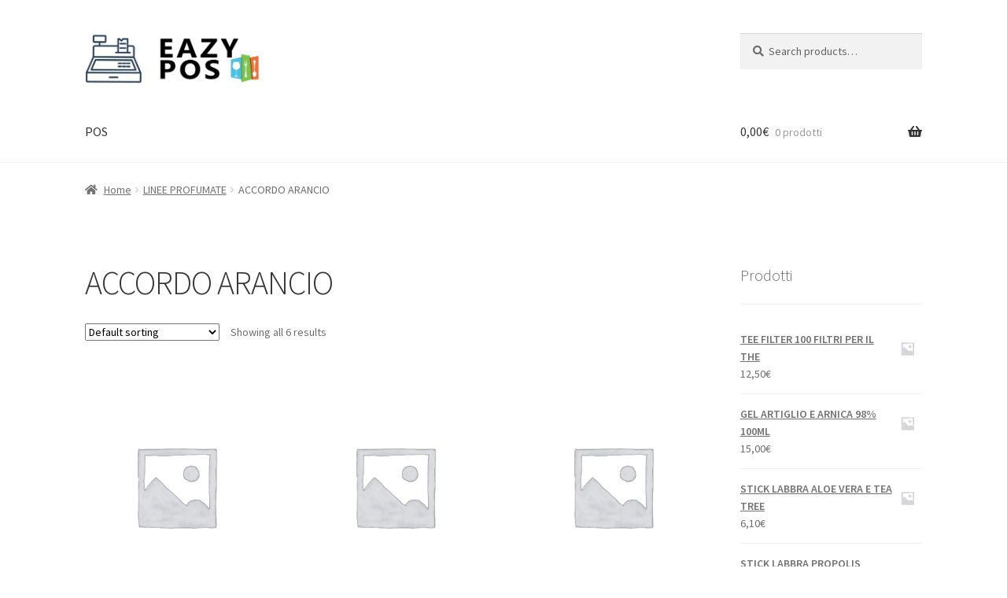

--- FILE ---
content_type: text/html; charset=UTF-8
request_url: https://angolodelleerbe.eazypos.it/categoria-prodotto/linee-profumate/accordo-arancio/
body_size: 9218
content:



<!doctype html>
<html lang="it-IT">
<head>
<meta charset="UTF-8">
<meta name="viewport" content="width=device-width, initial-scale=1">
<link rel="profile" href="https://gmpg.org/xfn/11">
<link rel="pingback" href="https://angolodelleerbe.eazypos.it/xmlrpc.php">

<title>ACCORDO ARANCIO &#8211; Cassa web / POS</title>
<meta name='robots' content='noindex, nofollow' />
<link rel='dns-prefetch' href='//fonts.googleapis.com' />
<link rel="alternate" type="application/rss+xml" title="Cassa web / POS &raquo; Feed" href="https://angolodelleerbe.eazypos.it/feed/" />
<link rel="alternate" type="application/rss+xml" title="Cassa web / POS &raquo; Feed dei commenti" href="https://angolodelleerbe.eazypos.it/comments/feed/" />
<link rel="alternate" type="application/rss+xml" title="Feed Cassa web / POS &raquo; ACCORDO ARANCIO Category" href="https://angolodelleerbe.eazypos.it/categoria-prodotto/linee-profumate/accordo-arancio/feed/" />
<style id='wp-img-auto-sizes-contain-inline-css'>
img:is([sizes=auto i],[sizes^="auto," i]){contain-intrinsic-size:3000px 1500px}
/*# sourceURL=wp-img-auto-sizes-contain-inline-css */
</style>
<link rel='stylesheet' id='wp.admin.app.openpos.styles-css' href='https://angolodelleerbe.eazypos.it/wp-content/plugins/woocommerce-openpos-app-wordpress//pos.css?ver=6.9' media='all' />
<link rel='stylesheet' id='openpos.notice.styles-css' href='https://angolodelleerbe.eazypos.it/wp-content/plugins/woocommerce-openpos-online-order-notice/assets/css/style.css?ver=6.9' media='all' />
<style id='wp-emoji-styles-inline-css'>

	img.wp-smiley, img.emoji {
		display: inline !important;
		border: none !important;
		box-shadow: none !important;
		height: 1em !important;
		width: 1em !important;
		margin: 0 0.07em !important;
		vertical-align: -0.1em !important;
		background: none !important;
		padding: 0 !important;
	}
/*# sourceURL=wp-emoji-styles-inline-css */
</style>
<link rel='stylesheet' id='storefront-gutenberg-blocks-css' href='https://angolodelleerbe.eazypos.it/wp-content/themes/storefront/assets/css/base/gutenberg-blocks.css?ver=4.4.1' media='all' />
<style id='storefront-gutenberg-blocks-inline-css'>

				.wp-block-button__link:not(.has-text-color) {
					color: #333333;
				}

				.wp-block-button__link:not(.has-text-color):hover,
				.wp-block-button__link:not(.has-text-color):focus,
				.wp-block-button__link:not(.has-text-color):active {
					color: #333333;
				}

				.wp-block-button__link:not(.has-background) {
					background-color: #eeeeee;
				}

				.wp-block-button__link:not(.has-background):hover,
				.wp-block-button__link:not(.has-background):focus,
				.wp-block-button__link:not(.has-background):active {
					border-color: #d5d5d5;
					background-color: #d5d5d5;
				}

				.wc-block-grid__products .wc-block-grid__product .wp-block-button__link {
					background-color: #eeeeee;
					border-color: #eeeeee;
					color: #333333;
				}

				.wp-block-quote footer,
				.wp-block-quote cite,
				.wp-block-quote__citation {
					color: #6d6d6d;
				}

				.wp-block-pullquote cite,
				.wp-block-pullquote footer,
				.wp-block-pullquote__citation {
					color: #6d6d6d;
				}

				.wp-block-image figcaption {
					color: #6d6d6d;
				}

				.wp-block-separator.is-style-dots::before {
					color: #333333;
				}

				.wp-block-file a.wp-block-file__button {
					color: #333333;
					background-color: #eeeeee;
					border-color: #eeeeee;
				}

				.wp-block-file a.wp-block-file__button:hover,
				.wp-block-file a.wp-block-file__button:focus,
				.wp-block-file a.wp-block-file__button:active {
					color: #333333;
					background-color: #d5d5d5;
				}

				.wp-block-code,
				.wp-block-preformatted pre {
					color: #6d6d6d;
				}

				.wp-block-table:not( .has-background ):not( .is-style-stripes ) tbody tr:nth-child(2n) td {
					background-color: #fdfdfd;
				}

				.wp-block-cover .wp-block-cover__inner-container h1:not(.has-text-color),
				.wp-block-cover .wp-block-cover__inner-container h2:not(.has-text-color),
				.wp-block-cover .wp-block-cover__inner-container h3:not(.has-text-color),
				.wp-block-cover .wp-block-cover__inner-container h4:not(.has-text-color),
				.wp-block-cover .wp-block-cover__inner-container h5:not(.has-text-color),
				.wp-block-cover .wp-block-cover__inner-container h6:not(.has-text-color) {
					color: #000000;
				}

				.wc-block-components-price-slider__range-input-progress,
				.rtl .wc-block-components-price-slider__range-input-progress {
					--range-color: #7f54b3;
				}

				/* Target only IE11 */
				@media all and (-ms-high-contrast: none), (-ms-high-contrast: active) {
					.wc-block-components-price-slider__range-input-progress {
						background: #7f54b3;
					}
				}

				.wc-block-components-button:not(.is-link) {
					background-color: #333333;
					color: #ffffff;
				}

				.wc-block-components-button:not(.is-link):hover,
				.wc-block-components-button:not(.is-link):focus,
				.wc-block-components-button:not(.is-link):active {
					background-color: #1a1a1a;
					color: #ffffff;
				}

				.wc-block-components-button:not(.is-link):disabled {
					background-color: #333333;
					color: #ffffff;
				}

				.wc-block-cart__submit-container {
					background-color: #ffffff;
				}

				.wc-block-cart__submit-container::before {
					color: rgba(220,220,220,0.5);
				}

				.wc-block-components-order-summary-item__quantity {
					background-color: #ffffff;
					border-color: #6d6d6d;
					box-shadow: 0 0 0 2px #ffffff;
					color: #6d6d6d;
				}
			
/*# sourceURL=storefront-gutenberg-blocks-inline-css */
</style>
<style id='woocommerce-inline-inline-css'>
.woocommerce form .form-row .required { visibility: visible; }
/*# sourceURL=woocommerce-inline-inline-css */
</style>
<link rel='stylesheet' id='storefront-style-css' href='https://angolodelleerbe.eazypos.it/wp-content/themes/storefront/style.css?ver=4.4.1' media='all' />
<style id='storefront-style-inline-css'>

			.main-navigation ul li a,
			.site-title a,
			ul.menu li a,
			.site-branding h1 a,
			button.menu-toggle,
			button.menu-toggle:hover,
			.handheld-navigation .dropdown-toggle {
				color: #333333;
			}

			button.menu-toggle,
			button.menu-toggle:hover {
				border-color: #333333;
			}

			.main-navigation ul li a:hover,
			.main-navigation ul li:hover > a,
			.site-title a:hover,
			.site-header ul.menu li.current-menu-item > a {
				color: #747474;
			}

			table:not( .has-background ) th {
				background-color: #f8f8f8;
			}

			table:not( .has-background ) tbody td {
				background-color: #fdfdfd;
			}

			table:not( .has-background ) tbody tr:nth-child(2n) td,
			fieldset,
			fieldset legend {
				background-color: #fbfbfb;
			}

			.site-header,
			.secondary-navigation ul ul,
			.main-navigation ul.menu > li.menu-item-has-children:after,
			.secondary-navigation ul.menu ul,
			.storefront-handheld-footer-bar,
			.storefront-handheld-footer-bar ul li > a,
			.storefront-handheld-footer-bar ul li.search .site-search,
			button.menu-toggle,
			button.menu-toggle:hover {
				background-color: #ffffff;
			}

			p.site-description,
			.site-header,
			.storefront-handheld-footer-bar {
				color: #404040;
			}

			button.menu-toggle:after,
			button.menu-toggle:before,
			button.menu-toggle span:before {
				background-color: #333333;
			}

			h1, h2, h3, h4, h5, h6, .wc-block-grid__product-title {
				color: #333333;
			}

			.widget h1 {
				border-bottom-color: #333333;
			}

			body,
			.secondary-navigation a {
				color: #6d6d6d;
			}

			.widget-area .widget a,
			.hentry .entry-header .posted-on a,
			.hentry .entry-header .post-author a,
			.hentry .entry-header .post-comments a,
			.hentry .entry-header .byline a {
				color: #727272;
			}

			a {
				color: #7f54b3;
			}

			a:focus,
			button:focus,
			.button.alt:focus,
			input:focus,
			textarea:focus,
			input[type="button"]:focus,
			input[type="reset"]:focus,
			input[type="submit"]:focus,
			input[type="email"]:focus,
			input[type="tel"]:focus,
			input[type="url"]:focus,
			input[type="password"]:focus,
			input[type="search"]:focus {
				outline-color: #7f54b3;
			}

			button, input[type="button"], input[type="reset"], input[type="submit"], .button, .widget a.button {
				background-color: #eeeeee;
				border-color: #eeeeee;
				color: #333333;
			}

			button:hover, input[type="button"]:hover, input[type="reset"]:hover, input[type="submit"]:hover, .button:hover, .widget a.button:hover {
				background-color: #d5d5d5;
				border-color: #d5d5d5;
				color: #333333;
			}

			button.alt, input[type="button"].alt, input[type="reset"].alt, input[type="submit"].alt, .button.alt, .widget-area .widget a.button.alt {
				background-color: #333333;
				border-color: #333333;
				color: #ffffff;
			}

			button.alt:hover, input[type="button"].alt:hover, input[type="reset"].alt:hover, input[type="submit"].alt:hover, .button.alt:hover, .widget-area .widget a.button.alt:hover {
				background-color: #1a1a1a;
				border-color: #1a1a1a;
				color: #ffffff;
			}

			.pagination .page-numbers li .page-numbers.current {
				background-color: #e6e6e6;
				color: #636363;
			}

			#comments .comment-list .comment-content .comment-text {
				background-color: #f8f8f8;
			}

			.site-footer {
				background-color: #f0f0f0;
				color: #6d6d6d;
			}

			.site-footer a:not(.button):not(.components-button) {
				color: #333333;
			}

			.site-footer .storefront-handheld-footer-bar a:not(.button):not(.components-button) {
				color: #333333;
			}

			.site-footer h1, .site-footer h2, .site-footer h3, .site-footer h4, .site-footer h5, .site-footer h6, .site-footer .widget .widget-title, .site-footer .widget .widgettitle {
				color: #333333;
			}

			.page-template-template-homepage.has-post-thumbnail .type-page.has-post-thumbnail .entry-title {
				color: #000000;
			}

			.page-template-template-homepage.has-post-thumbnail .type-page.has-post-thumbnail .entry-content {
				color: #000000;
			}

			@media screen and ( min-width: 768px ) {
				.secondary-navigation ul.menu a:hover {
					color: #595959;
				}

				.secondary-navigation ul.menu a {
					color: #404040;
				}

				.main-navigation ul.menu ul.sub-menu,
				.main-navigation ul.nav-menu ul.children {
					background-color: #f0f0f0;
				}

				.site-header {
					border-bottom-color: #f0f0f0;
				}
			}
/*# sourceURL=storefront-style-inline-css */
</style>
<link rel='stylesheet' id='storefront-icons-css' href='https://angolodelleerbe.eazypos.it/wp-content/themes/storefront/assets/css/base/icons.css?ver=4.4.1' media='all' />
<link rel='stylesheet' id='storefront-fonts-css' href='https://fonts.googleapis.com/css?family=Source+Sans+Pro%3A400%2C300%2C300italic%2C400italic%2C600%2C700%2C900&#038;subset=latin%2Clatin-ext&#038;ver=4.4.1' media='all' />
<link rel='stylesheet' id='storefront-woocommerce-style-css' href='https://angolodelleerbe.eazypos.it/wp-content/themes/storefront/assets/css/woocommerce/woocommerce.css?ver=4.4.1' media='all' />
<style id='storefront-woocommerce-style-inline-css'>
@font-face {
				font-family: star;
				src: url(https://angolodelleerbe.eazypos.it/wp-content/plugins/woocommerce/assets/fonts/star.eot);
				src:
					url(https://angolodelleerbe.eazypos.it/wp-content/plugins/woocommerce/assets/fonts/star.eot?#iefix) format("embedded-opentype"),
					url(https://angolodelleerbe.eazypos.it/wp-content/plugins/woocommerce/assets/fonts/star.woff) format("woff"),
					url(https://angolodelleerbe.eazypos.it/wp-content/plugins/woocommerce/assets/fonts/star.ttf) format("truetype"),
					url(https://angolodelleerbe.eazypos.it/wp-content/plugins/woocommerce/assets/fonts/star.svg#star) format("svg");
				font-weight: 400;
				font-style: normal;
			}
			@font-face {
				font-family: WooCommerce;
				src: url(https://angolodelleerbe.eazypos.it/wp-content/plugins/woocommerce/assets/fonts/WooCommerce.eot);
				src:
					url(https://angolodelleerbe.eazypos.it/wp-content/plugins/woocommerce/assets/fonts/WooCommerce.eot?#iefix) format("embedded-opentype"),
					url(https://angolodelleerbe.eazypos.it/wp-content/plugins/woocommerce/assets/fonts/WooCommerce.woff) format("woff"),
					url(https://angolodelleerbe.eazypos.it/wp-content/plugins/woocommerce/assets/fonts/WooCommerce.ttf) format("truetype"),
					url(https://angolodelleerbe.eazypos.it/wp-content/plugins/woocommerce/assets/fonts/WooCommerce.svg#WooCommerce) format("svg");
				font-weight: 400;
				font-style: normal;
			}

			a.cart-contents,
			.site-header-cart .widget_shopping_cart a {
				color: #333333;
			}

			a.cart-contents:hover,
			.site-header-cart .widget_shopping_cart a:hover,
			.site-header-cart:hover > li > a {
				color: #747474;
			}

			table.cart td.product-remove,
			table.cart td.actions {
				border-top-color: #ffffff;
			}

			.storefront-handheld-footer-bar ul li.cart .count {
				background-color: #333333;
				color: #ffffff;
				border-color: #ffffff;
			}

			.woocommerce-tabs ul.tabs li.active a,
			ul.products li.product .price,
			.onsale,
			.wc-block-grid__product-onsale,
			.widget_search form:before,
			.widget_product_search form:before {
				color: #6d6d6d;
			}

			.woocommerce-breadcrumb a,
			a.woocommerce-review-link,
			.product_meta a {
				color: #727272;
			}

			.wc-block-grid__product-onsale,
			.onsale {
				border-color: #6d6d6d;
			}

			.star-rating span:before,
			.quantity .plus, .quantity .minus,
			p.stars a:hover:after,
			p.stars a:after,
			.star-rating span:before,
			#payment .payment_methods li input[type=radio]:first-child:checked+label:before {
				color: #7f54b3;
			}

			.widget_price_filter .ui-slider .ui-slider-range,
			.widget_price_filter .ui-slider .ui-slider-handle {
				background-color: #7f54b3;
			}

			.order_details {
				background-color: #f8f8f8;
			}

			.order_details > li {
				border-bottom: 1px dotted #e3e3e3;
			}

			.order_details:before,
			.order_details:after {
				background: -webkit-linear-gradient(transparent 0,transparent 0),-webkit-linear-gradient(135deg,#f8f8f8 33.33%,transparent 33.33%),-webkit-linear-gradient(45deg,#f8f8f8 33.33%,transparent 33.33%)
			}

			#order_review {
				background-color: #ffffff;
			}

			#payment .payment_methods > li .payment_box,
			#payment .place-order {
				background-color: #fafafa;
			}

			#payment .payment_methods > li:not(.woocommerce-notice) {
				background-color: #f5f5f5;
			}

			#payment .payment_methods > li:not(.woocommerce-notice):hover {
				background-color: #f0f0f0;
			}

			.woocommerce-pagination .page-numbers li .page-numbers.current {
				background-color: #e6e6e6;
				color: #636363;
			}

			.wc-block-grid__product-onsale,
			.onsale,
			.woocommerce-pagination .page-numbers li .page-numbers:not(.current) {
				color: #6d6d6d;
			}

			p.stars a:before,
			p.stars a:hover~a:before,
			p.stars.selected a.active~a:before {
				color: #6d6d6d;
			}

			p.stars.selected a.active:before,
			p.stars:hover a:before,
			p.stars.selected a:not(.active):before,
			p.stars.selected a.active:before {
				color: #7f54b3;
			}

			.single-product div.product .woocommerce-product-gallery .woocommerce-product-gallery__trigger {
				background-color: #eeeeee;
				color: #333333;
			}

			.single-product div.product .woocommerce-product-gallery .woocommerce-product-gallery__trigger:hover {
				background-color: #d5d5d5;
				border-color: #d5d5d5;
				color: #333333;
			}

			.button.added_to_cart:focus,
			.button.wc-forward:focus {
				outline-color: #7f54b3;
			}

			.added_to_cart,
			.site-header-cart .widget_shopping_cart a.button,
			.wc-block-grid__products .wc-block-grid__product .wp-block-button__link {
				background-color: #eeeeee;
				border-color: #eeeeee;
				color: #333333;
			}

			.added_to_cart:hover,
			.site-header-cart .widget_shopping_cart a.button:hover,
			.wc-block-grid__products .wc-block-grid__product .wp-block-button__link:hover {
				background-color: #d5d5d5;
				border-color: #d5d5d5;
				color: #333333;
			}

			.added_to_cart.alt, .added_to_cart, .widget a.button.checkout {
				background-color: #333333;
				border-color: #333333;
				color: #ffffff;
			}

			.added_to_cart.alt:hover, .added_to_cart:hover, .widget a.button.checkout:hover {
				background-color: #1a1a1a;
				border-color: #1a1a1a;
				color: #ffffff;
			}

			.button.loading {
				color: #eeeeee;
			}

			.button.loading:hover {
				background-color: #eeeeee;
			}

			.button.loading:after {
				color: #333333;
			}

			@media screen and ( min-width: 768px ) {
				.site-header-cart .widget_shopping_cart,
				.site-header .product_list_widget li .quantity {
					color: #404040;
				}

				.site-header-cart .widget_shopping_cart .buttons,
				.site-header-cart .widget_shopping_cart .total {
					background-color: #f5f5f5;
				}

				.site-header-cart .widget_shopping_cart {
					background-color: #f0f0f0;
				}
			}
				.storefront-product-pagination a {
					color: #6d6d6d;
					background-color: #ffffff;
				}
				.storefront-sticky-add-to-cart {
					color: #6d6d6d;
					background-color: #ffffff;
				}

				.storefront-sticky-add-to-cart a:not(.button) {
					color: #333333;
				}
/*# sourceURL=storefront-woocommerce-style-inline-css */
</style>
<script src="https://angolodelleerbe.eazypos.it/wp-includes/js/jquery/jquery.min.js?ver=3.7.1" id="jquery-core-js"></script>
<script src="https://angolodelleerbe.eazypos.it/wp-includes/js/jquery/jquery-migrate.min.js?ver=3.4.1" id="jquery-migrate-js"></script>
<script id="openpos.notice.js-js-before">
//# sourceURL=openpos.notice.js-js-before
</script>
<script src="https://angolodelleerbe.eazypos.it/wp-content/plugins/woocommerce-openpos-online-order-notice/assets/js/notice.js?ver=1768056325" id="openpos.notice.js-js"></script>
<link rel="https://api.w.org/" href="https://angolodelleerbe.eazypos.it/wp-json/" /><link rel="alternate" title="JSON" type="application/json" href="https://angolodelleerbe.eazypos.it/wp-json/wp/v2/product_cat/195" /><link rel="EditURI" type="application/rsd+xml" title="RSD" href="https://angolodelleerbe.eazypos.it/xmlrpc.php?rsd" />
<meta name="generator" content="WordPress 6.9" />
<meta name="generator" content="WooCommerce 7.9.0" />
	<noscript><style>.woocommerce-product-gallery{ opacity: 1 !important; }</style></noscript>
	<link rel="icon" href="https://angolodelleerbe.eazypos.it/wp-content/uploads/2020/06/cropped-favicon-easy-order-192x192-1-100x100.png" sizes="32x32" />
<link rel="icon" href="https://angolodelleerbe.eazypos.it/wp-content/uploads/2020/06/cropped-favicon-easy-order-192x192-1.png" sizes="192x192" />
<link rel="apple-touch-icon" href="https://angolodelleerbe.eazypos.it/wp-content/uploads/2020/06/cropped-favicon-easy-order-192x192-1.png" />
<meta name="msapplication-TileImage" content="https://angolodelleerbe.eazypos.it/wp-content/uploads/2020/06/cropped-favicon-easy-order-192x192-1.png" />
</head>

<body data-rsssl=1 class="archive tax-product_cat term-accordo-arancio term-195 wp-custom-logo wp-embed-responsive wp-theme-storefront theme-storefront woocommerce woocommerce-page woocommerce-no-js group-blog storefront-align-wide right-sidebar woocommerce-active">



<div id="page" class="hfeed site">
	
	<header id="masthead" class="site-header" role="banner" style="">

		<div class="col-full">		<a class="skip-link screen-reader-text" href="#site-navigation">Vai alla navigazione</a>
		<a class="skip-link screen-reader-text" href="#content">Vai al contenuto</a>
				<div class="site-branding">
			<a href="https://angolodelleerbe.eazypos.it/" class="custom-logo-link" rel="home"><img width="500" height="141" src="https://angolodelleerbe.eazypos.it/wp-content/uploads/2020/06/logo-pos2.png" class="custom-logo" alt="Cassa web / POS" decoding="async" fetchpriority="high" srcset="https://angolodelleerbe.eazypos.it/wp-content/uploads/2020/06/logo-pos2.png 500w, https://angolodelleerbe.eazypos.it/wp-content/uploads/2020/06/logo-pos2-416x117.png 416w, https://angolodelleerbe.eazypos.it/wp-content/uploads/2020/06/logo-pos2-300x85.png 300w, https://angolodelleerbe.eazypos.it/wp-content/uploads/2020/06/logo-pos2-150x42.png 150w" sizes="(max-width: 500px) 100vw, 500px" /></a>		</div>
					<div class="site-search">
				<div class="widget woocommerce widget_product_search"><form role="search" method="get" class="woocommerce-product-search" action="https://angolodelleerbe.eazypos.it/">
	<label class="screen-reader-text" for="woocommerce-product-search-field-0">Search for:</label>
	<input type="search" id="woocommerce-product-search-field-0" class="search-field" placeholder="Search products&hellip;" value="" name="s" />
	<button type="submit" value="Search" class="">Search</button>
	<input type="hidden" name="post_type" value="product" />
</form>
</div>			</div>
			</div><div class="storefront-primary-navigation"><div class="col-full">		<nav id="site-navigation" class="main-navigation" role="navigation" aria-label="Navigazione principale">
		<button id="site-navigation-menu-toggle" class="menu-toggle" aria-controls="site-navigation" aria-expanded="false"><span>Menu</span></button>
			<div class="primary-navigation"><ul id="menu-menu" class="menu"><li id="menu-item-7522" class="menu-item menu-item-type-custom menu-item-object-custom menu-item-7522"><a href="https://angolodelleerbe.eazypos.it/pos">POS</a></li>
</ul></div><div class="menu"><ul>
<li ><a href="https://angolodelleerbe.eazypos.it/">Home</a></li><li class="page_item page-item-107 "><a href="https://angolodelleerbe.eazypos.it/blog/">Blog</a></li>
<li class="page_item page-item-7"><a href="https://angolodelleerbe.eazypos.it/carrello/">Carrello</a></li>
<li class="page_item page-item-8"><a href="https://angolodelleerbe.eazypos.it/checkout/">Cassa</a></li>
<li class="page_item page-item-265"><a href="https://angolodelleerbe.eazypos.it/compare/">Compare</a></li>
<li class="page_item page-item-8064"><a href="https://angolodelleerbe.eazypos.it/download-2/">Download</a></li>
<li class="page_item page-item-12841"><a href="https://angolodelleerbe.eazypos.it/home/">Home</a></li>
<li class="page_item page-item-9"><a href="https://angolodelleerbe.eazypos.it/mio-account/">Il mio account</a></li>
<li class="page_item page-item-13456"><a href="https://angolodelleerbe.eazypos.it/informativa-sui-cookie/">Informativa sui Cookie</a></li>
<li class="page_item page-item-3"><a href="https://angolodelleerbe.eazypos.it/privacy-policy/">Privacy Policy</a></li>
<li class="page_item page-item-6 current_page_parent"><a href="https://angolodelleerbe.eazypos.it/negozio/">Shop</a></li>
<li class="page_item page-item-267"><a href="https://angolodelleerbe.eazypos.it/wishlist/">Wishlist</a></li>
</ul></div>
		</nav><!-- #site-navigation -->
				<ul id="site-header-cart" class="site-header-cart menu">
			<li class="">
							<a class="cart-contents" href="https://angolodelleerbe.eazypos.it/carrello/" title="Guarda il tuo carrello degli acquisti">
								<span class="woocommerce-Price-amount amount">0,00<span class="woocommerce-Price-currencySymbol">&euro;</span></span> <span class="count">0 prodotti</span>
			</a>
					</li>
			<li>
				<div class="widget woocommerce widget_shopping_cart"><div class="widget_shopping_cart_content"></div></div>			</li>
		</ul>
			</div></div>
	</header><!-- #masthead -->

	<div class="storefront-breadcrumb"><div class="col-full"><nav class="woocommerce-breadcrumb" aria-label="breadcrumb"><a href="https://angolodelleerbe.eazypos.it">Home</a><span class="breadcrumb-separator"> / </span><a href="https://angolodelleerbe.eazypos.it/categoria-prodotto/linee-profumate/">LINEE PROFUMATE</a><span class="breadcrumb-separator"> / </span>ACCORDO ARANCIO</nav></div></div>
	<div id="content" class="site-content" tabindex="-1">
		<div class="col-full">

		<div class="woocommerce"></div>		<div id="primary" class="content-area">
			<main id="main" class="site-main" role="main">
		<header class="woocommerce-products-header">
			<h1 class="woocommerce-products-header__title page-title">ACCORDO ARANCIO</h1>
	
	</header>
<div class="storefront-sorting"><div class="woocommerce-notices-wrapper"></div><form class="woocommerce-ordering" method="get">
	<select name="orderby" class="orderby" aria-label="Shop order">
					<option value="menu_order"  selected='selected'>Default sorting</option>
					<option value="popularity" >Sort by popularity</option>
					<option value="rating" >Sort by average rating</option>
					<option value="date" >Sort by latest</option>
					<option value="price" >Sort by price: low to high</option>
					<option value="price-desc" >Sort by price: high to low</option>
			</select>
	<input type="hidden" name="paged" value="1" />
	</form>
<p class="woocommerce-result-count">
	Showing all 6 results</p>
</div><ul class="products columns-3">
<li class="product type-product post-16247 status-publish first instock product_cat-accordo-arancio product_cat-linee-profumate purchasable product-type-simple">
	<a href="https://angolodelleerbe.eazypos.it/prodotto/accordo-arancio-bagnoschiuma-250-ml/" class="woocommerce-LoopProduct-link woocommerce-loop-product__link"><img width="324" height="403" src="https://angolodelleerbe.eazypos.it/wp-content/uploads/woocommerce-placeholder-324x403.png" class="woocommerce-placeholder wp-post-image" alt="Placeholder" decoding="async" /><h2 class="woocommerce-loop-product__title">Accordo Arancio Bagnoschiuma 250 ml</h2>
	<span class="price"><span class="woocommerce-Price-amount amount"><bdi>11,90<span class="woocommerce-Price-currencySymbol">&euro;</span></bdi></span></span>
</a><a href="?add-to-cart=16247" data-quantity="1" class="button product_type_simple add_to_cart_button ajax_add_to_cart" data-product_id="16247" data-product_sku="8022328107508" aria-label="Add &ldquo;Accordo Arancio Bagnoschiuma 250 ml&rdquo; to your cart" aria-describedby="" rel="nofollow">Add to cart</a></li>
<li class="product type-product post-16248 status-publish instock product_cat-accordo-arancio product_cat-linee-profumate purchasable product-type-simple">
	<a href="https://angolodelleerbe.eazypos.it/prodotto/accordo-arancio-crema-fluida-per-il-corpo-200-ml/" class="woocommerce-LoopProduct-link woocommerce-loop-product__link"><img width="324" height="403" src="https://angolodelleerbe.eazypos.it/wp-content/uploads/woocommerce-placeholder-324x403.png" class="woocommerce-placeholder wp-post-image" alt="Placeholder" decoding="async" /><h2 class="woocommerce-loop-product__title">Accordo Arancio Crema Fluida per il Corpo 200 ml</h2>
	<span class="price"><span class="woocommerce-Price-amount amount"><bdi>23,90<span class="woocommerce-Price-currencySymbol">&euro;</span></bdi></span></span>
</a><a href="?add-to-cart=16248" data-quantity="1" class="button product_type_simple add_to_cart_button ajax_add_to_cart" data-product_id="16248" data-product_sku="8022328106600" aria-label="Add &ldquo;Accordo Arancio Crema Fluida per il Corpo 200 ml&rdquo; to your cart" aria-describedby="" rel="nofollow">Add to cart</a></li>
<li class="product type-product post-16249 status-publish last instock product_cat-accordo-arancio product_cat-linee-profumate purchasable product-type-simple">
	<a href="https://angolodelleerbe.eazypos.it/prodotto/accordo-arancio-fragranza-per-legni-profumati-125-ml/" class="woocommerce-LoopProduct-link woocommerce-loop-product__link"><img width="324" height="403" src="https://angolodelleerbe.eazypos.it/wp-content/uploads/woocommerce-placeholder-324x403.png" class="woocommerce-placeholder wp-post-image" alt="Placeholder" decoding="async" /><h2 class="woocommerce-loop-product__title">Accordo Arancio Fragranza per Legni Profumati 125 ml</h2>
	<span class="price"><span class="woocommerce-Price-amount amount"><bdi>24,90<span class="woocommerce-Price-currencySymbol">&euro;</span></bdi></span></span>
</a><a href="?add-to-cart=16249" data-quantity="1" class="button product_type_simple add_to_cart_button ajax_add_to_cart" data-product_id="16249" data-product_sku="8022328107133" aria-label="Add &ldquo;Accordo Arancio Fragranza per Legni Profumati 125 ml&rdquo; to your cart" aria-describedby="" rel="nofollow">Add to cart</a></li>
<li class="product type-product post-16250 status-publish first instock product_cat-accordo-arancio product_cat-linee-profumate purchasable product-type-simple">
	<a href="https://angolodelleerbe.eazypos.it/prodotto/accordo-arancio-profumo-50-ml/" class="woocommerce-LoopProduct-link woocommerce-loop-product__link"><img width="324" height="403" src="https://angolodelleerbe.eazypos.it/wp-content/uploads/woocommerce-placeholder-324x403.png" class="woocommerce-placeholder wp-post-image" alt="Placeholder" decoding="async" loading="lazy" /><h2 class="woocommerce-loop-product__title">Accordo Arancio Profumo 50 ml</h2>
	<span class="price"><span class="woocommerce-Price-amount amount"><bdi>30,90<span class="woocommerce-Price-currencySymbol">&euro;</span></bdi></span></span>
</a><a href="?add-to-cart=16250" data-quantity="1" class="button product_type_simple add_to_cart_button ajax_add_to_cart" data-product_id="16250" data-product_sku="8022328107096" aria-label="Add &ldquo;Accordo Arancio Profumo 50 ml&rdquo; to your cart" aria-describedby="" rel="nofollow">Add to cart</a></li>
<li class="product type-product post-16251 status-publish instock product_cat-accordo-arancio product_cat-linee-profumate purchasable product-type-simple">
	<a href="https://angolodelleerbe.eazypos.it/prodotto/accordo-arancio-sacchetto-profumato-per-cassetti/" class="woocommerce-LoopProduct-link woocommerce-loop-product__link"><img width="324" height="403" src="https://angolodelleerbe.eazypos.it/wp-content/uploads/woocommerce-placeholder-324x403.png" class="woocommerce-placeholder wp-post-image" alt="Placeholder" decoding="async" loading="lazy" /><h2 class="woocommerce-loop-product__title">Accordo Arancio Sacchetto Profumato per Cassetti</h2>
	<span class="price"><span class="woocommerce-Price-amount amount"><bdi>4,90<span class="woocommerce-Price-currencySymbol">&euro;</span></bdi></span></span>
</a><a href="?add-to-cart=16251" data-quantity="1" class="button product_type_simple add_to_cart_button ajax_add_to_cart" data-product_id="16251" data-product_sku="8022328106792" aria-label="Add &ldquo;Accordo Arancio Sacchetto Profumato per Cassetti&rdquo; to your cart" aria-describedby="" rel="nofollow">Add to cart</a></li>
<li class="product type-product post-16252 status-publish last instock product_cat-accordo-arancio product_cat-linee-profumate purchasable product-type-simple">
	<a href="https://angolodelleerbe.eazypos.it/prodotto/accordo-arancio-sapone-profumato-100-g/" class="woocommerce-LoopProduct-link woocommerce-loop-product__link"><img width="324" height="403" src="https://angolodelleerbe.eazypos.it/wp-content/uploads/woocommerce-placeholder-324x403.png" class="woocommerce-placeholder wp-post-image" alt="Placeholder" decoding="async" loading="lazy" /><h2 class="woocommerce-loop-product__title">Accordo Arancio Sapone Profumato 100 g</h2>
	<span class="price"><span class="woocommerce-Price-amount amount"><bdi>6,90<span class="woocommerce-Price-currencySymbol">&euro;</span></bdi></span></span>
</a><a href="?add-to-cart=16252" data-quantity="1" class="button product_type_simple add_to_cart_button ajax_add_to_cart" data-product_id="16252" data-product_sku="8022328106266" aria-label="Add &ldquo;Accordo Arancio Sapone Profumato 100 g&rdquo; to your cart" aria-describedby="" rel="nofollow">Add to cart</a></li>
</ul>
<div class="storefront-sorting"><form class="woocommerce-ordering" method="get">
	<select name="orderby" class="orderby" aria-label="Shop order">
					<option value="menu_order"  selected='selected'>Default sorting</option>
					<option value="popularity" >Sort by popularity</option>
					<option value="rating" >Sort by average rating</option>
					<option value="date" >Sort by latest</option>
					<option value="price" >Sort by price: low to high</option>
					<option value="price-desc" >Sort by price: high to low</option>
			</select>
	<input type="hidden" name="paged" value="1" />
	</form>
<p class="woocommerce-result-count">
	Showing all 6 results</p>
</div>			</main><!-- #main -->
		</div><!-- #primary -->

		
<div id="secondary" class="widget-area" role="complementary">
	<div id="woocommerce_products-4" class="widget woocommerce widget_products"><span class="gamma widget-title">Prodotti</span><ul class="product_list_widget"><li>
	
	<a href="https://angolodelleerbe.eazypos.it/prodotto/tee-filter-100-filtri-per-il-the/">
		<img width="324" height="403" src="https://angolodelleerbe.eazypos.it/wp-content/uploads/woocommerce-placeholder-324x403.png" class="woocommerce-placeholder wp-post-image" alt="Placeholder" decoding="async" loading="lazy" />		<span class="product-title">TEE FILTER 100 FILTRI PER IL THE</span>
	</a>

				
	<span class="woocommerce-Price-amount amount"><bdi>12,50<span class="woocommerce-Price-currencySymbol">&euro;</span></bdi></span>
	</li>
<li>
	
	<a href="https://angolodelleerbe.eazypos.it/prodotto/gel-artiglio-e-arnica-98-100ml/">
		<img width="324" height="403" src="https://angolodelleerbe.eazypos.it/wp-content/uploads/woocommerce-placeholder-324x403.png" class="woocommerce-placeholder wp-post-image" alt="Placeholder" decoding="async" loading="lazy" />		<span class="product-title">GEL ARTIGLIO E ARNICA 98% 100ML</span>
	</a>

				
	<span class="woocommerce-Price-amount amount"><bdi>15,00<span class="woocommerce-Price-currencySymbol">&euro;</span></bdi></span>
	</li>
<li>
	
	<a href="https://angolodelleerbe.eazypos.it/prodotto/stick-labbra-aloe-vera-e-tea-tree/">
		<img width="324" height="403" src="https://angolodelleerbe.eazypos.it/wp-content/uploads/woocommerce-placeholder-324x403.png" class="woocommerce-placeholder wp-post-image" alt="Placeholder" decoding="async" loading="lazy" />		<span class="product-title">STICK LABBRA ALOE VERA E TEA TREE</span>
	</a>

				
	<span class="woocommerce-Price-amount amount"><bdi>6,10<span class="woocommerce-Price-currencySymbol">&euro;</span></bdi></span>
	</li>
<li>
	
	<a href="https://angolodelleerbe.eazypos.it/prodotto/stick-labbra-propolis/">
		<img width="324" height="403" src="https://angolodelleerbe.eazypos.it/wp-content/uploads/woocommerce-placeholder-324x403.png" class="woocommerce-placeholder wp-post-image" alt="Placeholder" decoding="async" loading="lazy" />		<span class="product-title">STICK LABBRA PROPOLIS</span>
	</a>

				
	<span class="woocommerce-Price-amount amount"><bdi>6,10<span class="woocommerce-Price-currencySymbol">&euro;</span></bdi></span>
	</li>
<li>
	
	<a href="https://angolodelleerbe.eazypos.it/prodotto/gin-botanicals-profumo-100ml/">
		<img width="324" height="403" src="https://angolodelleerbe.eazypos.it/wp-content/uploads/woocommerce-placeholder-324x403.png" class="woocommerce-placeholder wp-post-image" alt="Placeholder" decoding="async" loading="lazy" />		<span class="product-title">GIN BOTANICALS PROFUMO 100ML</span>
	</a>

				
	<span class="woocommerce-Price-amount amount"><bdi>42,90<span class="woocommerce-Price-currencySymbol">&euro;</span></bdi></span>
	</li>
</ul></div></div><!-- #secondary -->

		</div><!-- .col-full -->
	</div><!-- #content -->

	
	<footer id="colophon" class="site-footer" role="contentinfo">
		<div class="col-full">

							<div class="footer-widgets row-1 col-3 fix">
									<div class="block footer-widget-1">
						<div id="text-9" class="widget widget_text">			<div class="textwidget"><div class="footer-logo" style="max-width: 60%; margin-bottom: 10px;"><img src="https://angolodelleerbe.eazypos.it/wp-content/uploads/2021/06/logo-eazy-pos.png"  style="margin-bottom: 10px;" /></div>
<p>EAZYPOS è un prodotto di NEXUP.<br />
NEXUP è una realtà che nasce per offrire soluzioni e servizi a esercizi commerciali, aziende e professionisti.</p>
</div>
		</div>					</div>
											<div class="block footer-widget-3">
						<div id="text-16" class="widget widget_text"><span class="gamma widget-title">CONTATTI</span>			<div class="textwidget"><p>Via U. Manfredini, 5<br />
44122 FERRARA (FE)</p>
<p>info@nexup.it</p>
</div>
		</div>					</div>
									</div><!-- .footer-widgets.row-1 -->
						<div class="site-info">
			&copy; Cassa web / POS 2026
							<br />
				<a class="privacy-policy-link" href="https://angolodelleerbe.eazypos.it/privacy-policy/" rel="privacy-policy">Privacy Policy</a><span role="separator" aria-hidden="true"></span><a href="https://woocommerce.com" target="_blank" title="WooCommerce - La migliore piattaforma di eCommerce per WordPress" rel="noreferrer nofollow">Fatto con Storefront &amp; WooCommerce</a>.					</div><!-- .site-info -->
				<div class="storefront-handheld-footer-bar">
			<ul class="columns-3">
									<li class="my-account">
						<a href="https://angolodelleerbe.eazypos.it/mio-account/">Il mio account</a>					</li>
									<li class="search">
						<a href="">Cerca</a>			<div class="site-search">
				<div class="widget woocommerce widget_product_search"><form role="search" method="get" class="woocommerce-product-search" action="https://angolodelleerbe.eazypos.it/">
	<label class="screen-reader-text" for="woocommerce-product-search-field-1">Search for:</label>
	<input type="search" id="woocommerce-product-search-field-1" class="search-field" placeholder="Search products&hellip;" value="" name="s" />
	<button type="submit" value="Search" class="">Search</button>
	<input type="hidden" name="post_type" value="product" />
</form>
</div>			</div>
								</li>
									<li class="cart">
									<a class="footer-cart-contents" href="https://angolodelleerbe.eazypos.it/carrello/">Carrello				<span class="count">0</span>
			</a>
							</li>
							</ul>
		</div>
		
		</div><!-- .col-full -->
	</footer><!-- #colophon -->

	
</div><!-- #page -->

<script type="speculationrules">
{"prefetch":[{"source":"document","where":{"and":[{"href_matches":"/*"},{"not":{"href_matches":["/wp-*.php","/wp-admin/*","/wp-content/uploads/*","/wp-content/*","/wp-content/plugins/*","/wp-content/themes/storefront/*","/*\\?(.+)"]}},{"not":{"selector_matches":"a[rel~=\"nofollow\"]"}},{"not":{"selector_matches":".no-prefetch, .no-prefetch a"}}]},"eagerness":"conservative"}]}
</script>
<script type="application/ld+json">{"@context":"https:\/\/schema.org\/","@type":"BreadcrumbList","itemListElement":[{"@type":"ListItem","position":1,"item":{"name":"Home","@id":"https:\/\/angolodelleerbe.eazypos.it"}},{"@type":"ListItem","position":2,"item":{"name":"LINEE PROFUMATE","@id":"https:\/\/angolodelleerbe.eazypos.it\/categoria-prodotto\/linee-profumate\/"}},{"@type":"ListItem","position":3,"item":{"name":"ACCORDO ARANCIO","@id":"https:\/\/angolodelleerbe.eazypos.it\/categoria-prodotto\/linee-profumate\/accordo-arancio\/"}}]}</script>	<script type="text/javascript">
		(function () {
			var c = document.body.className;
			c = c.replace(/woocommerce-no-js/, 'woocommerce-js');
			document.body.className = c;
		})();
	</script>
	<script src="https://angolodelleerbe.eazypos.it/wp-content/plugins/woocommerce/assets/js/jquery-blockui/jquery.blockUI.min.js?ver=2.7.0-wc.7.9.0" id="jquery-blockui-js"></script>
<script id="wc-add-to-cart-js-extra">
var wc_add_to_cart_params = {"ajax_url":"/wp-admin/admin-ajax.php","wc_ajax_url":"/?wc-ajax=%%endpoint%%","i18n_view_cart":"View cart","cart_url":"https://angolodelleerbe.eazypos.it/carrello/","is_cart":"","cart_redirect_after_add":"no"};
//# sourceURL=wc-add-to-cart-js-extra
</script>
<script src="https://angolodelleerbe.eazypos.it/wp-content/plugins/woocommerce/assets/js/frontend/add-to-cart.min.js?ver=7.9.0" id="wc-add-to-cart-js"></script>
<script src="https://angolodelleerbe.eazypos.it/wp-content/plugins/woocommerce/assets/js/js-cookie/js.cookie.min.js?ver=2.1.4-wc.7.9.0" id="js-cookie-js"></script>
<script id="woocommerce-js-extra">
var woocommerce_params = {"ajax_url":"/wp-admin/admin-ajax.php","wc_ajax_url":"/?wc-ajax=%%endpoint%%"};
//# sourceURL=woocommerce-js-extra
</script>
<script src="https://angolodelleerbe.eazypos.it/wp-content/plugins/woocommerce/assets/js/frontend/woocommerce.min.js?ver=7.9.0" id="woocommerce-js"></script>
<script src="https://angolodelleerbe.eazypos.it/wp-content/themes/storefront/assets/js/navigation.min.js?ver=4.4.1" id="storefront-navigation-js"></script>
<script src="https://angolodelleerbe.eazypos.it/wp-content/themes/storefront/assets/js/woocommerce/header-cart.min.js?ver=4.4.1" id="storefront-header-cart-js"></script>
<script src="https://angolodelleerbe.eazypos.it/wp-content/themes/storefront/assets/js/footer.min.js?ver=4.4.1" id="storefront-handheld-footer-bar-js"></script>
<script id="wc-cart-fragments-js-extra">
var wc_cart_fragments_params = {"ajax_url":"/wp-admin/admin-ajax.php","wc_ajax_url":"/?wc-ajax=%%endpoint%%","cart_hash_key":"wc_cart_hash_3996f9b564233860b72a5015720bb20f","fragment_name":"wc_fragments_3996f9b564233860b72a5015720bb20f","request_timeout":"5000"};
//# sourceURL=wc-cart-fragments-js-extra
</script>
<script src="https://angolodelleerbe.eazypos.it/wp-content/plugins/woocommerce/assets/js/frontend/cart-fragments.min.js?ver=7.9.0" id="wc-cart-fragments-js"></script>
<script id="wp-emoji-settings" type="application/json">
{"baseUrl":"https://s.w.org/images/core/emoji/17.0.2/72x72/","ext":".png","svgUrl":"https://s.w.org/images/core/emoji/17.0.2/svg/","svgExt":".svg","source":{"concatemoji":"https://angolodelleerbe.eazypos.it/wp-includes/js/wp-emoji-release.min.js?ver=6.9"}}
</script>
<script type="module">
/*! This file is auto-generated */
const a=JSON.parse(document.getElementById("wp-emoji-settings").textContent),o=(window._wpemojiSettings=a,"wpEmojiSettingsSupports"),s=["flag","emoji"];function i(e){try{var t={supportTests:e,timestamp:(new Date).valueOf()};sessionStorage.setItem(o,JSON.stringify(t))}catch(e){}}function c(e,t,n){e.clearRect(0,0,e.canvas.width,e.canvas.height),e.fillText(t,0,0);t=new Uint32Array(e.getImageData(0,0,e.canvas.width,e.canvas.height).data);e.clearRect(0,0,e.canvas.width,e.canvas.height),e.fillText(n,0,0);const a=new Uint32Array(e.getImageData(0,0,e.canvas.width,e.canvas.height).data);return t.every((e,t)=>e===a[t])}function p(e,t){e.clearRect(0,0,e.canvas.width,e.canvas.height),e.fillText(t,0,0);var n=e.getImageData(16,16,1,1);for(let e=0;e<n.data.length;e++)if(0!==n.data[e])return!1;return!0}function u(e,t,n,a){switch(t){case"flag":return n(e,"\ud83c\udff3\ufe0f\u200d\u26a7\ufe0f","\ud83c\udff3\ufe0f\u200b\u26a7\ufe0f")?!1:!n(e,"\ud83c\udde8\ud83c\uddf6","\ud83c\udde8\u200b\ud83c\uddf6")&&!n(e,"\ud83c\udff4\udb40\udc67\udb40\udc62\udb40\udc65\udb40\udc6e\udb40\udc67\udb40\udc7f","\ud83c\udff4\u200b\udb40\udc67\u200b\udb40\udc62\u200b\udb40\udc65\u200b\udb40\udc6e\u200b\udb40\udc67\u200b\udb40\udc7f");case"emoji":return!a(e,"\ud83e\u1fac8")}return!1}function f(e,t,n,a){let r;const o=(r="undefined"!=typeof WorkerGlobalScope&&self instanceof WorkerGlobalScope?new OffscreenCanvas(300,150):document.createElement("canvas")).getContext("2d",{willReadFrequently:!0}),s=(o.textBaseline="top",o.font="600 32px Arial",{});return e.forEach(e=>{s[e]=t(o,e,n,a)}),s}function r(e){var t=document.createElement("script");t.src=e,t.defer=!0,document.head.appendChild(t)}a.supports={everything:!0,everythingExceptFlag:!0},new Promise(t=>{let n=function(){try{var e=JSON.parse(sessionStorage.getItem(o));if("object"==typeof e&&"number"==typeof e.timestamp&&(new Date).valueOf()<e.timestamp+604800&&"object"==typeof e.supportTests)return e.supportTests}catch(e){}return null}();if(!n){if("undefined"!=typeof Worker&&"undefined"!=typeof OffscreenCanvas&&"undefined"!=typeof URL&&URL.createObjectURL&&"undefined"!=typeof Blob)try{var e="postMessage("+f.toString()+"("+[JSON.stringify(s),u.toString(),c.toString(),p.toString()].join(",")+"));",a=new Blob([e],{type:"text/javascript"});const r=new Worker(URL.createObjectURL(a),{name:"wpTestEmojiSupports"});return void(r.onmessage=e=>{i(n=e.data),r.terminate(),t(n)})}catch(e){}i(n=f(s,u,c,p))}t(n)}).then(e=>{for(const n in e)a.supports[n]=e[n],a.supports.everything=a.supports.everything&&a.supports[n],"flag"!==n&&(a.supports.everythingExceptFlag=a.supports.everythingExceptFlag&&a.supports[n]);var t;a.supports.everythingExceptFlag=a.supports.everythingExceptFlag&&!a.supports.flag,a.supports.everything||((t=a.source||{}).concatemoji?r(t.concatemoji):t.wpemoji&&t.twemoji&&(r(t.twemoji),r(t.wpemoji)))});
//# sourceURL=https://angolodelleerbe.eazypos.it/wp-includes/js/wp-emoji-loader.min.js
</script>

</body>
</html>


--- FILE ---
content_type: text/css
request_url: https://angolodelleerbe.eazypos.it/wp-content/plugins/woocommerce-openpos-app-wordpress//pos.css?ver=6.9
body_size: 99
content:
.page-app-wp-admin-app .main-content-container .content-right{
   /* display: none!important;*/
} 

--- FILE ---
content_type: application/javascript
request_url: https://angolodelleerbe.eazypos.it/wp-content/plugins/woocommerce-openpos-online-order-notice/assets/js/notice.js?ver=1768056325
body_size: 531
content:
(function($) {
        document.addEventListener("openpos.notification.open", function (e) {
            $('body').find('#order-notice-loading').remove();
            let detail = e['detail'];
            let orders = detail['items'];
            let message = detail['message'];
            var order_list_url =  'orders#online';
            if(orders.length == 1)
            {
                order_list_url = 'order/online/'+orders[0]['id'];
            }
            console.log(e);
            var html_template = '<div id="order-notice-loading">';
            html_template += '<div id="order-notice-loading-text">';
            html_template += '<p id="order-notice-message">'+message+'</p>';
            html_template += '<p id="order-notice-message"><a id="notice-accept-btn" href="javascript:void(0);" data-href="'+order_list_url+'">Accept</a></p>';
            html_template += '</div>';
            html_template += '</div>';
            $('body').append(html_template);
        });
       
        $(document).on('click','#notice-accept-btn',function(){
            let href_link = $(this).data('href');
            $('body').find('#order-notice-loading').remove();
            let paymentFired = new CustomEvent("openpos.redirect.url", {
                "detail": {"data": { "route": href_link}}
              });
              document.dispatchEvent(paymentFired);
           
        });
        
       
}(jQuery));